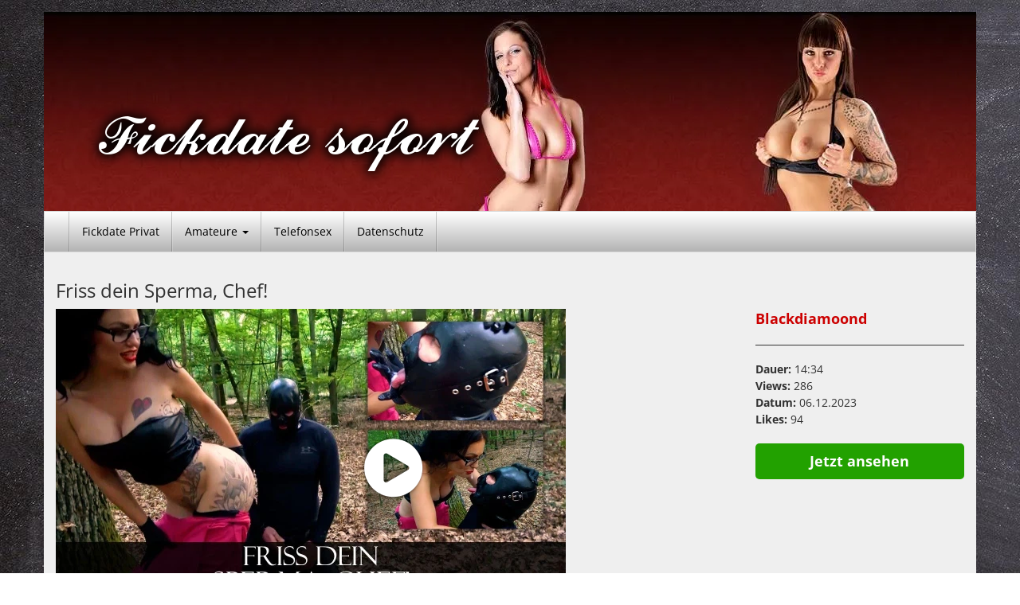

--- FILE ---
content_type: text/html; charset=UTF-8
request_url: https://www.fickdate-sofort.net/pornos/friss-dein-sperma-chef/
body_size: 13391
content:
<!DOCTYPE html>
<html lang="de" prefix="og: https://ogp.me/ns#">
	<head><meta charset="UTF-8"><script>if(navigator.userAgent.match(/MSIE|Internet Explorer/i)||navigator.userAgent.match(/Trident\/7\..*?rv:11/i)){var href=document.location.href;if(!href.match(/[?&]nowprocket/)){if(href.indexOf("?")==-1){if(href.indexOf("#")==-1){document.location.href=href+"?nowprocket=1"}else{document.location.href=href.replace("#","?nowprocket=1#")}}else{if(href.indexOf("#")==-1){document.location.href=href+"&nowprocket=1"}else{document.location.href=href.replace("#","&nowprocket=1#")}}}}</script><script>(()=>{class RocketLazyLoadScripts{constructor(){this.v="2.0.4",this.userEvents=["keydown","keyup","mousedown","mouseup","mousemove","mouseover","mouseout","touchmove","touchstart","touchend","touchcancel","wheel","click","dblclick","input"],this.attributeEvents=["onblur","onclick","oncontextmenu","ondblclick","onfocus","onmousedown","onmouseenter","onmouseleave","onmousemove","onmouseout","onmouseover","onmouseup","onmousewheel","onscroll","onsubmit"]}async t(){this.i(),this.o(),/iP(ad|hone)/.test(navigator.userAgent)&&this.h(),this.u(),this.l(this),this.m(),this.k(this),this.p(this),this._(),await Promise.all([this.R(),this.L()]),this.lastBreath=Date.now(),this.S(this),this.P(),this.D(),this.O(),this.M(),await this.C(this.delayedScripts.normal),await this.C(this.delayedScripts.defer),await this.C(this.delayedScripts.async),await this.T(),await this.F(),await this.j(),await this.A(),window.dispatchEvent(new Event("rocket-allScriptsLoaded")),this.everythingLoaded=!0,this.lastTouchEnd&&await new Promise(t=>setTimeout(t,500-Date.now()+this.lastTouchEnd)),this.I(),this.H(),this.U(),this.W()}i(){this.CSPIssue=sessionStorage.getItem("rocketCSPIssue"),document.addEventListener("securitypolicyviolation",t=>{this.CSPIssue||"script-src-elem"!==t.violatedDirective||"data"!==t.blockedURI||(this.CSPIssue=!0,sessionStorage.setItem("rocketCSPIssue",!0))},{isRocket:!0})}o(){window.addEventListener("pageshow",t=>{this.persisted=t.persisted,this.realWindowLoadedFired=!0},{isRocket:!0}),window.addEventListener("pagehide",()=>{this.onFirstUserAction=null},{isRocket:!0})}h(){let t;function e(e){t=e}window.addEventListener("touchstart",e,{isRocket:!0}),window.addEventListener("touchend",function i(o){o.changedTouches[0]&&t.changedTouches[0]&&Math.abs(o.changedTouches[0].pageX-t.changedTouches[0].pageX)<10&&Math.abs(o.changedTouches[0].pageY-t.changedTouches[0].pageY)<10&&o.timeStamp-t.timeStamp<200&&(window.removeEventListener("touchstart",e,{isRocket:!0}),window.removeEventListener("touchend",i,{isRocket:!0}),"INPUT"===o.target.tagName&&"text"===o.target.type||(o.target.dispatchEvent(new TouchEvent("touchend",{target:o.target,bubbles:!0})),o.target.dispatchEvent(new MouseEvent("mouseover",{target:o.target,bubbles:!0})),o.target.dispatchEvent(new PointerEvent("click",{target:o.target,bubbles:!0,cancelable:!0,detail:1,clientX:o.changedTouches[0].clientX,clientY:o.changedTouches[0].clientY})),event.preventDefault()))},{isRocket:!0})}q(t){this.userActionTriggered||("mousemove"!==t.type||this.firstMousemoveIgnored?"keyup"===t.type||"mouseover"===t.type||"mouseout"===t.type||(this.userActionTriggered=!0,this.onFirstUserAction&&this.onFirstUserAction()):this.firstMousemoveIgnored=!0),"click"===t.type&&t.preventDefault(),t.stopPropagation(),t.stopImmediatePropagation(),"touchstart"===this.lastEvent&&"touchend"===t.type&&(this.lastTouchEnd=Date.now()),"click"===t.type&&(this.lastTouchEnd=0),this.lastEvent=t.type,t.composedPath&&t.composedPath()[0].getRootNode()instanceof ShadowRoot&&(t.rocketTarget=t.composedPath()[0]),this.savedUserEvents.push(t)}u(){this.savedUserEvents=[],this.userEventHandler=this.q.bind(this),this.userEvents.forEach(t=>window.addEventListener(t,this.userEventHandler,{passive:!1,isRocket:!0})),document.addEventListener("visibilitychange",this.userEventHandler,{isRocket:!0})}U(){this.userEvents.forEach(t=>window.removeEventListener(t,this.userEventHandler,{passive:!1,isRocket:!0})),document.removeEventListener("visibilitychange",this.userEventHandler,{isRocket:!0}),this.savedUserEvents.forEach(t=>{(t.rocketTarget||t.target).dispatchEvent(new window[t.constructor.name](t.type,t))})}m(){const t="return false",e=Array.from(this.attributeEvents,t=>"data-rocket-"+t),i="["+this.attributeEvents.join("],[")+"]",o="[data-rocket-"+this.attributeEvents.join("],[data-rocket-")+"]",s=(e,i,o)=>{o&&o!==t&&(e.setAttribute("data-rocket-"+i,o),e["rocket"+i]=new Function("event",o),e.setAttribute(i,t))};new MutationObserver(t=>{for(const n of t)"attributes"===n.type&&(n.attributeName.startsWith("data-rocket-")||this.everythingLoaded?n.attributeName.startsWith("data-rocket-")&&this.everythingLoaded&&this.N(n.target,n.attributeName.substring(12)):s(n.target,n.attributeName,n.target.getAttribute(n.attributeName))),"childList"===n.type&&n.addedNodes.forEach(t=>{if(t.nodeType===Node.ELEMENT_NODE)if(this.everythingLoaded)for(const i of[t,...t.querySelectorAll(o)])for(const t of i.getAttributeNames())e.includes(t)&&this.N(i,t.substring(12));else for(const e of[t,...t.querySelectorAll(i)])for(const t of e.getAttributeNames())this.attributeEvents.includes(t)&&s(e,t,e.getAttribute(t))})}).observe(document,{subtree:!0,childList:!0,attributeFilter:[...this.attributeEvents,...e]})}I(){this.attributeEvents.forEach(t=>{document.querySelectorAll("[data-rocket-"+t+"]").forEach(e=>{this.N(e,t)})})}N(t,e){const i=t.getAttribute("data-rocket-"+e);i&&(t.setAttribute(e,i),t.removeAttribute("data-rocket-"+e))}k(t){Object.defineProperty(HTMLElement.prototype,"onclick",{get(){return this.rocketonclick||null},set(e){this.rocketonclick=e,this.setAttribute(t.everythingLoaded?"onclick":"data-rocket-onclick","this.rocketonclick(event)")}})}S(t){function e(e,i){let o=e[i];e[i]=null,Object.defineProperty(e,i,{get:()=>o,set(s){t.everythingLoaded?o=s:e["rocket"+i]=o=s}})}e(document,"onreadystatechange"),e(window,"onload"),e(window,"onpageshow");try{Object.defineProperty(document,"readyState",{get:()=>t.rocketReadyState,set(e){t.rocketReadyState=e},configurable:!0}),document.readyState="loading"}catch(t){console.log("WPRocket DJE readyState conflict, bypassing")}}l(t){this.originalAddEventListener=EventTarget.prototype.addEventListener,this.originalRemoveEventListener=EventTarget.prototype.removeEventListener,this.savedEventListeners=[],EventTarget.prototype.addEventListener=function(e,i,o){o&&o.isRocket||!t.B(e,this)&&!t.userEvents.includes(e)||t.B(e,this)&&!t.userActionTriggered||e.startsWith("rocket-")||t.everythingLoaded?t.originalAddEventListener.call(this,e,i,o):(t.savedEventListeners.push({target:this,remove:!1,type:e,func:i,options:o}),"mouseenter"!==e&&"mouseleave"!==e||t.originalAddEventListener.call(this,e,t.savedUserEvents.push,o))},EventTarget.prototype.removeEventListener=function(e,i,o){o&&o.isRocket||!t.B(e,this)&&!t.userEvents.includes(e)||t.B(e,this)&&!t.userActionTriggered||e.startsWith("rocket-")||t.everythingLoaded?t.originalRemoveEventListener.call(this,e,i,o):t.savedEventListeners.push({target:this,remove:!0,type:e,func:i,options:o})}}J(t,e){this.savedEventListeners=this.savedEventListeners.filter(i=>{let o=i.type,s=i.target||window;return e!==o||t!==s||(this.B(o,s)&&(i.type="rocket-"+o),this.$(i),!1)})}H(){EventTarget.prototype.addEventListener=this.originalAddEventListener,EventTarget.prototype.removeEventListener=this.originalRemoveEventListener,this.savedEventListeners.forEach(t=>this.$(t))}$(t){t.remove?this.originalRemoveEventListener.call(t.target,t.type,t.func,t.options):this.originalAddEventListener.call(t.target,t.type,t.func,t.options)}p(t){let e;function i(e){return t.everythingLoaded?e:e.split(" ").map(t=>"load"===t||t.startsWith("load.")?"rocket-jquery-load":t).join(" ")}function o(o){function s(e){const s=o.fn[e];o.fn[e]=o.fn.init.prototype[e]=function(){return this[0]===window&&t.userActionTriggered&&("string"==typeof arguments[0]||arguments[0]instanceof String?arguments[0]=i(arguments[0]):"object"==typeof arguments[0]&&Object.keys(arguments[0]).forEach(t=>{const e=arguments[0][t];delete arguments[0][t],arguments[0][i(t)]=e})),s.apply(this,arguments),this}}if(o&&o.fn&&!t.allJQueries.includes(o)){const e={DOMContentLoaded:[],"rocket-DOMContentLoaded":[]};for(const t in e)document.addEventListener(t,()=>{e[t].forEach(t=>t())},{isRocket:!0});o.fn.ready=o.fn.init.prototype.ready=function(i){function s(){parseInt(o.fn.jquery)>2?setTimeout(()=>i.bind(document)(o)):i.bind(document)(o)}return"function"==typeof i&&(t.realDomReadyFired?!t.userActionTriggered||t.fauxDomReadyFired?s():e["rocket-DOMContentLoaded"].push(s):e.DOMContentLoaded.push(s)),o([])},s("on"),s("one"),s("off"),t.allJQueries.push(o)}e=o}t.allJQueries=[],o(window.jQuery),Object.defineProperty(window,"jQuery",{get:()=>e,set(t){o(t)}})}P(){const t=new Map;document.write=document.writeln=function(e){const i=document.currentScript,o=document.createRange(),s=i.parentElement;let n=t.get(i);void 0===n&&(n=i.nextSibling,t.set(i,n));const c=document.createDocumentFragment();o.setStart(c,0),c.appendChild(o.createContextualFragment(e)),s.insertBefore(c,n)}}async R(){return new Promise(t=>{this.userActionTriggered?t():this.onFirstUserAction=t})}async L(){return new Promise(t=>{document.addEventListener("DOMContentLoaded",()=>{this.realDomReadyFired=!0,t()},{isRocket:!0})})}async j(){return this.realWindowLoadedFired?Promise.resolve():new Promise(t=>{window.addEventListener("load",t,{isRocket:!0})})}M(){this.pendingScripts=[];this.scriptsMutationObserver=new MutationObserver(t=>{for(const e of t)e.addedNodes.forEach(t=>{"SCRIPT"!==t.tagName||t.noModule||t.isWPRocket||this.pendingScripts.push({script:t,promise:new Promise(e=>{const i=()=>{const i=this.pendingScripts.findIndex(e=>e.script===t);i>=0&&this.pendingScripts.splice(i,1),e()};t.addEventListener("load",i,{isRocket:!0}),t.addEventListener("error",i,{isRocket:!0}),setTimeout(i,1e3)})})})}),this.scriptsMutationObserver.observe(document,{childList:!0,subtree:!0})}async F(){await this.X(),this.pendingScripts.length?(await this.pendingScripts[0].promise,await this.F()):this.scriptsMutationObserver.disconnect()}D(){this.delayedScripts={normal:[],async:[],defer:[]},document.querySelectorAll("script[type$=rocketlazyloadscript]").forEach(t=>{t.hasAttribute("data-rocket-src")?t.hasAttribute("async")&&!1!==t.async?this.delayedScripts.async.push(t):t.hasAttribute("defer")&&!1!==t.defer||"module"===t.getAttribute("data-rocket-type")?this.delayedScripts.defer.push(t):this.delayedScripts.normal.push(t):this.delayedScripts.normal.push(t)})}async _(){await this.L();let t=[];document.querySelectorAll("script[type$=rocketlazyloadscript][data-rocket-src]").forEach(e=>{let i=e.getAttribute("data-rocket-src");if(i&&!i.startsWith("data:")){i.startsWith("//")&&(i=location.protocol+i);try{const o=new URL(i).origin;o!==location.origin&&t.push({src:o,crossOrigin:e.crossOrigin||"module"===e.getAttribute("data-rocket-type")})}catch(t){}}}),t=[...new Map(t.map(t=>[JSON.stringify(t),t])).values()],this.Y(t,"preconnect")}async G(t){if(await this.K(),!0!==t.noModule||!("noModule"in HTMLScriptElement.prototype))return new Promise(e=>{let i;function o(){(i||t).setAttribute("data-rocket-status","executed"),e()}try{if(navigator.userAgent.includes("Firefox/")||""===navigator.vendor||this.CSPIssue)i=document.createElement("script"),[...t.attributes].forEach(t=>{let e=t.nodeName;"type"!==e&&("data-rocket-type"===e&&(e="type"),"data-rocket-src"===e&&(e="src"),i.setAttribute(e,t.nodeValue))}),t.text&&(i.text=t.text),t.nonce&&(i.nonce=t.nonce),i.hasAttribute("src")?(i.addEventListener("load",o,{isRocket:!0}),i.addEventListener("error",()=>{i.setAttribute("data-rocket-status","failed-network"),e()},{isRocket:!0}),setTimeout(()=>{i.isConnected||e()},1)):(i.text=t.text,o()),i.isWPRocket=!0,t.parentNode.replaceChild(i,t);else{const i=t.getAttribute("data-rocket-type"),s=t.getAttribute("data-rocket-src");i?(t.type=i,t.removeAttribute("data-rocket-type")):t.removeAttribute("type"),t.addEventListener("load",o,{isRocket:!0}),t.addEventListener("error",i=>{this.CSPIssue&&i.target.src.startsWith("data:")?(console.log("WPRocket: CSP fallback activated"),t.removeAttribute("src"),this.G(t).then(e)):(t.setAttribute("data-rocket-status","failed-network"),e())},{isRocket:!0}),s?(t.fetchPriority="high",t.removeAttribute("data-rocket-src"),t.src=s):t.src="data:text/javascript;base64,"+window.btoa(unescape(encodeURIComponent(t.text)))}}catch(i){t.setAttribute("data-rocket-status","failed-transform"),e()}});t.setAttribute("data-rocket-status","skipped")}async C(t){const e=t.shift();return e?(e.isConnected&&await this.G(e),this.C(t)):Promise.resolve()}O(){this.Y([...this.delayedScripts.normal,...this.delayedScripts.defer,...this.delayedScripts.async],"preload")}Y(t,e){this.trash=this.trash||[];let i=!0;var o=document.createDocumentFragment();t.forEach(t=>{const s=t.getAttribute&&t.getAttribute("data-rocket-src")||t.src;if(s&&!s.startsWith("data:")){const n=document.createElement("link");n.href=s,n.rel=e,"preconnect"!==e&&(n.as="script",n.fetchPriority=i?"high":"low"),t.getAttribute&&"module"===t.getAttribute("data-rocket-type")&&(n.crossOrigin=!0),t.crossOrigin&&(n.crossOrigin=t.crossOrigin),t.integrity&&(n.integrity=t.integrity),t.nonce&&(n.nonce=t.nonce),o.appendChild(n),this.trash.push(n),i=!1}}),document.head.appendChild(o)}W(){this.trash.forEach(t=>t.remove())}async T(){try{document.readyState="interactive"}catch(t){}this.fauxDomReadyFired=!0;try{await this.K(),this.J(document,"readystatechange"),document.dispatchEvent(new Event("rocket-readystatechange")),await this.K(),document.rocketonreadystatechange&&document.rocketonreadystatechange(),await this.K(),this.J(document,"DOMContentLoaded"),document.dispatchEvent(new Event("rocket-DOMContentLoaded")),await this.K(),this.J(window,"DOMContentLoaded"),window.dispatchEvent(new Event("rocket-DOMContentLoaded"))}catch(t){console.error(t)}}async A(){try{document.readyState="complete"}catch(t){}try{await this.K(),this.J(document,"readystatechange"),document.dispatchEvent(new Event("rocket-readystatechange")),await this.K(),document.rocketonreadystatechange&&document.rocketonreadystatechange(),await this.K(),this.J(window,"load"),window.dispatchEvent(new Event("rocket-load")),await this.K(),window.rocketonload&&window.rocketonload(),await this.K(),this.allJQueries.forEach(t=>t(window).trigger("rocket-jquery-load")),await this.K(),this.J(window,"pageshow");const t=new Event("rocket-pageshow");t.persisted=this.persisted,window.dispatchEvent(t),await this.K(),window.rocketonpageshow&&window.rocketonpageshow({persisted:this.persisted})}catch(t){console.error(t)}}async K(){Date.now()-this.lastBreath>45&&(await this.X(),this.lastBreath=Date.now())}async X(){return document.hidden?new Promise(t=>setTimeout(t)):new Promise(t=>requestAnimationFrame(t))}B(t,e){return e===document&&"readystatechange"===t||(e===document&&"DOMContentLoaded"===t||(e===window&&"DOMContentLoaded"===t||(e===window&&"load"===t||e===window&&"pageshow"===t)))}static run(){(new RocketLazyLoadScripts).t()}}RocketLazyLoadScripts.run()})();</script>
		
		<meta name="viewport" content="width=device-width, initial-scale=1">
		<link rel="profile" href="http://gmpg.org/xfn/11">
		<link rel="pingback" href="https://www.fickdate-sofort.net/xmlrpc.php">

		
<!-- Suchmaschinen-Optimierung durch Rank Math PRO - https://rankmath.com/ -->
<title>Friss dein Sperma, Chef! - Fickdate sofort</title>
<meta name="robots" content="follow, index, max-snippet:-1, max-video-preview:-1, max-image-preview:large"/>
<link rel="canonical" href="https://www.fickdate-sofort.net/pornos/friss-dein-sperma-chef/" />
<meta property="og:locale" content="de_DE" />
<meta property="og:type" content="article" />
<meta property="og:title" content="Friss dein Sperma, Chef! - Fickdate sofort" />
<meta property="og:description" content="Ich bin mit meinem Chef für ein Projekt im Wald und für die völlige Unterwerfung und Erniedrig…" />
<meta property="og:url" content="https://www.fickdate-sofort.net/pornos/friss-dein-sperma-chef/" />
<meta property="og:site_name" content="Fickdate Sofort" />
<meta property="article:tag" content="Abspritzen" />
<meta property="article:tag" content="Cumshot" />
<meta property="article:tag" content="Draußen" />
<meta property="article:tag" content="Erniedrigung" />
<meta property="article:tag" content="FemDom" />
<meta property="article:tag" content="Fetisch" />
<meta property="article:tag" content="hardcore" />
<meta property="article:tag" content="Im Freien" />
<meta property="article:tag" content="Kommen" />
<meta property="article:tag" content="Natur" />
<meta property="article:tag" content="Orgasmus" />
<meta property="article:tag" content="Outdoor" />
<meta property="article:tag" content="public" />
<meta property="article:section" content="Cumshots" />
<meta property="og:image" content="https://www.fickdate-sofort.net/wp-content/uploads/2024/01/Fickdate-Sofort.jpg" />
<meta property="og:image:secure_url" content="https://www.fickdate-sofort.net/wp-content/uploads/2024/01/Fickdate-Sofort.jpg" />
<meta property="og:image:width" content="1200" />
<meta property="og:image:height" content="630" />
<meta property="og:image:alt" content="Fickdate Sofort" />
<meta property="og:image:type" content="image/jpeg" />
<meta name="twitter:card" content="summary_large_image" />
<meta name="twitter:title" content="Friss dein Sperma, Chef! - Fickdate sofort" />
<meta name="twitter:description" content="Ich bin mit meinem Chef für ein Projekt im Wald und für die völlige Unterwerfung und Erniedrig…" />
<meta name="twitter:image" content="https://www.fickdate-sofort.net/wp-content/uploads/2024/01/Fickdate-Sofort.jpg" />
<!-- /Rank Math WordPress SEO Plugin -->

<link rel='dns-prefetch' href='//www.koketti.com' />

<link rel="alternate" type="application/rss+xml" title="Fickdate sofort &raquo; Feed" href="https://www.fickdate-sofort.net/feed/" />
<link rel="alternate" type="application/rss+xml" title="Fickdate sofort &raquo; Kommentar-Feed" href="https://www.fickdate-sofort.net/comments/feed/" />
<link rel="alternate" type="application/rss+xml" title="Fickdate sofort &raquo; Friss dein Sperma, Chef!-Kommentar-Feed" href="https://www.fickdate-sofort.net/pornos/friss-dein-sperma-chef/feed/" />
<link rel="alternate" title="oEmbed (JSON)" type="application/json+oembed" href="https://www.fickdate-sofort.net/wp-json/oembed/1.0/embed?url=https%3A%2F%2Fwww.fickdate-sofort.net%2Fpornos%2Ffriss-dein-sperma-chef%2F" />
<link rel="alternate" title="oEmbed (XML)" type="text/xml+oembed" href="https://www.fickdate-sofort.net/wp-json/oembed/1.0/embed?url=https%3A%2F%2Fwww.fickdate-sofort.net%2Fpornos%2Ffriss-dein-sperma-chef%2F&#038;format=xml" />
<style id='wp-img-auto-sizes-contain-inline-css' type='text/css'>
img:is([sizes=auto i],[sizes^="auto," i]){contain-intrinsic-size:3000px 1500px}
/*# sourceURL=wp-img-auto-sizes-contain-inline-css */
</style>
<style id='wp-emoji-styles-inline-css' type='text/css'>

	img.wp-smiley, img.emoji {
		display: inline !important;
		border: none !important;
		box-shadow: none !important;
		height: 1em !important;
		width: 1em !important;
		margin: 0 0.07em !important;
		vertical-align: -0.1em !important;
		background: none !important;
		padding: 0 !important;
	}
/*# sourceURL=wp-emoji-styles-inline-css */
</style>
<link rel='stylesheet' id='vxcash-css' href='https://www.fickdate-sofort.net/wp-content/plugins/vxcash/public/css/vxcash-public.css?ver=2.7.0' type='text/css' media='all' />
<link rel='stylesheet' id='vxcash-style-css' href='https://www.fickdate-sofort.net/wp-content/themes/vxcash/style.css?ver=6.9' type='text/css' media='all' />
<link rel='stylesheet' id='vxcash-fonts-css' href='https://www.fickdate-sofort.net/wp-content/themes/vxcash/css/fonts.css?ver=6.9' type='text/css' media='all' />
<link rel='stylesheet' id='bootstrap-basic-css' href='https://www.fickdate-sofort.net/wp-content/themes/vxcash/dist/bootstrap.css?ver=6.9' type='text/css' media='all' />
<script type="rocketlazyloadscript" data-rocket-type="text/javascript" data-rocket-src="https://www.koketti.com/CrM/Close/Ext?js=1&amp;w=26805&amp;ws=2004002&amp;ver=6.9" id="closeButton-js" data-rocket-defer defer></script>
<script type="rocketlazyloadscript" data-rocket-type="text/javascript" data-rocket-src="https://www.fickdate-sofort.net/wp-content/plugins/vxcash/public/js/bioep.min.js?ver=6.9" id="vxcashExitIntentHandler-js" data-rocket-defer defer></script>
<script type="rocketlazyloadscript" data-rocket-type="text/javascript" id="vxcashExitIntentHandler-js-after">
/* <![CDATA[ */
		bioEp.init({
			html: '<div id="vxcashintentDiv"><h1>STOP!</h1><p>Wir haben noch andere interessante Seiten für dich!</p><p><a href="https://www.endorico.com/Smartlink/Dating?w=26805&ws=exdsmtlk" target="_blank">Jetzt ansehen!</a></p></div>',
			css: '#vxcashintentDiv{background-color: #FFFFFF; width: 100%; height: 100%; padding: 20px;text-align:center; border:2px solid black;}',
			width: 450,
			height: 300,
			cookieExp: 7,
			delay: 1
		})
//# sourceURL=vxcashExitIntentHandler-js-after
/* ]]> */
</script>
<script type="rocketlazyloadscript" data-rocket-type="text/javascript" id="vxcashWebpushHandler-js-before">
/* <![CDATA[ */
			function vxcashStartOnReadyWebpush() {
				window.initWebPush({worker: "/wp-content/plugins/vxcash/public/js/sevice-worker.js"});
			}
//# sourceURL=vxcashWebpushHandler-js-before
/* ]]> */
</script>
<script type="rocketlazyloadscript" data-rocket-type="text/javascript" data-rocket-src="https://www.koketti.com/Dyn/Webpush?w=26805&amp;ws=2004002&amp;js=1&amp;ver=6.9" id="vxcashWebpushHandler-js" data-rocket-defer defer></script>
<script type="rocketlazyloadscript" data-rocket-type="text/javascript" data-rocket-src="https://www.fickdate-sofort.net/wp-includes/js/jquery/jquery.min.js?ver=3.7.1" id="jquery-core-js"></script>
<script type="rocketlazyloadscript" data-rocket-type="text/javascript" data-rocket-src="https://www.fickdate-sofort.net/wp-includes/js/jquery/jquery-migrate.min.js?ver=3.4.1" id="jquery-migrate-js" data-rocket-defer defer></script>
<script type="text/javascript" id="vxcash-js-extra">
/* <![CDATA[ */
var vxcash_obj = {"ajax_url":"https://www.fickdate-sofort.net/wp-admin/admin-ajax.php","wmid":"26805","campaignid":".wp","vxCampaignid":"2004002.wp","vxDirectLink":"","pmCampaignid":".wp","pmDomain":"www.pornme.de","basCampaignid":"2004004.wp","linking":"direkt","key":"BF060DFAECEA4143C868EBD695536C97","nonce":"ae49a601b8","numbers":{"at":{"country":"at","price":"2,17","number":"0930 799 500","numberExtension":"","info":"* 2,17 \u20ac/min","infoShort":"* 2,17 \u20ac/Min.","mobileFlag":false,"mobileNumber":"","mobileNumberExtension":"","mobileInfoText":"","fontclass":"atnumber","pin":false},"ch":{"country":"ch","price":"4,23","number":"0906 822 839","numberExtension":" PIN:","info":"* 4,23 CHF/Min","infoShort":"* 4,23 CHF/Min","mobileFlag":false,"mobileNumber":"","mobileNumberExtension":"","mobileInfoText":"","fontclass":"chnumber","pin":true},"de":{"country":"de","price":"1,99","number":"09007 822 839","numberExtension":"","info":"* 2,49 \u20ac/Min","infoShort":"* 2,49 \u20ac/Min","mobileFlag":true,"mobileNumber":"11 85 1","mobileNumberExtension":"PIN: BA","mobileInfoText":"* Auskunftsdienst: 2,99 \u20ac/Min","fontclass":"denumber","pin":false}},"countrySelection":{"dePhone":"1","deMobile":"1","auPhone":"1","chPhone":"1"}};
//# sourceURL=vxcash-js-extra
/* ]]> */
</script>
<script type="rocketlazyloadscript" data-rocket-type="text/javascript" data-rocket-src="https://www.fickdate-sofort.net/wp-content/plugins/vxcash/public/js/vxcash-public.js?ver=2.7.0" id="vxcash-js" data-rocket-defer defer></script>
<script type="rocketlazyloadscript" data-rocket-type="text/javascript" data-rocket-src="https://www.fickdate-sofort.net/wp-content/plugins/vxcash/public/../dist/app.js?ver=2.7.0" id="vxcashbas_app-js" data-rocket-defer defer></script>
<link rel="https://api.w.org/" href="https://www.fickdate-sofort.net/wp-json/" /><link rel="EditURI" type="application/rsd+xml" title="RSD" href="https://www.fickdate-sofort.net/xmlrpc.php?rsd" />
<meta name="generator" content="WordPress 6.9" />
<link rel='shortlink' href='https://www.fickdate-sofort.net/?p=5739' />
<style> 
	#content {
		background-color: #efefef;
	}
	#content a { color: #cc0000; }
	#content h1, h2, h3, h4, h5, h6, h1 a { color:  !important; }
	.table-striped>tbody>tr:nth-of-type(odd) {
	    background-color: #c9c9c9;
	}
	hr {
		color: #323232;
		border-color: #323232;
	}
	body {
		color: #323232 !important;
	}
	#masthead h1, #masthead h1 a, #masthead h2 {
		color: #bcbcbc !important;	
	} 
	.hostLink span, .videoLink span, .hostLink hr {
		background-color: #cc0000;
		color: #fff;
		border-color: #fff;
	}
	.thumbReplacer {
		background-color: #cc0000;
		color: #fff;
	}
	.navbar-default, footer#colophon, .navbar-nav>li>.dropdown-menu {
	    background: #ffffff;
	    border-color: #d9d9d9;
		background: -moz-linear-gradient(top,  #ffffff 0%, #b3b3b3 100%);
		background: -webkit-linear-gradient(top,  #ffffff 0%, #b3b3b3 100%); 
		background: linear-gradient(to bottom,  #ffffff 0%, #b3b3b3 100%);
		filter: progid:DXImageTransform.Microsoft.gradient( startColorstr='#d9d9d9', endColorstr='#b3b3b3',GradientType=0 );
	}	
	
	.navbar-default .navbar-nav>li>a:hover {
        background-color: rgba(0,0,0,0.2);
	}
	
	.navbar-default .navbar-nav>.active>a, .navbar-default .navbar-nav>.active>a:focus, .navbar-default .navbar-nav>.active>a:hover, .dropdown-menu, .dropdown-menu>li>a:focus, .dropdown-menu>li>a:hover {
		background-color: rgba(0,0,0,0.2);
	}
	.navbar-default .navbar-nav>.open>a, .navbar-default .navbar-nav>.open>a:focus, .navbar-default .navbar-nav>.open>a:hover {
		background-color: rgba(0,0,0,0.2);
	}
	.dropdown-menu>.active>a, .dropdown-menu>.active>a:focus, .dropdown-menu>.active>a:hover {
		background-color: rgba(0,0,0,0.2);
	}
	.dropdown-menu>li>a, .navbar-default .navbar-nav>li>a, footer#colophon, footer#colophon a {
		color: #000000 !important;
	}
	.playbutton.small {
		background-image: url(https://www.fickdate-sofort.net/wp-content/themes/vxcash/img/playbtn_small_white_shadow.png);
	}
	.playbutton.big {
		background-image: url(https://www.fickdate-sofort.net/wp-content/themes/vxcash/img/playbtn_big_white_shadow.png);
	}
	.pagination>.active>a, .pagination>.active>a:focus, .pagination>.active>a:hover, 
	.pagination>.active>span, .pagination>.active>span:focus, .pagination>.active>span:hover {
	    background: #ffffff;
	    border-color: #d9d9d9;
	}	
	footer.comment-meta {
		background: #cccccc;
		padding: 3px;
	}
	.social-nav li a.twitter {
        background-image: url(https://www.fickdate-sofort.net/wp-content/themes/vxcash/img/tw_icon_black.png);
	}
	.social-nav li a.facebook {
        background-image: url(https://www.fickdate-sofort.net/wp-content/themes/vxcash/img/fb_icon_black.png);
	}
	.social-nav li a.googleplus {
        background-image: url(https://www.fickdate-sofort.net/wp-content/themes/vxcash/img/google_icon_black.png);
	}
	.ajax-holder {
		background-color: rgba(163, 163, 163, 0.5);
	}
</style>		<style type="text/css">
						.site-title a,
			.site-description {
				color: #bcbcbc;
			}

					</style>
		<style type="text/css" id="custom-background-css">
body.custom-background { background-image: url("https://www.fickdate-sofort.net/wp-content/uploads/2020/04/hb.jpg"); background-position: left top; background-size: auto; background-repeat: repeat; background-attachment: scroll; }
</style>
	<script type="rocketlazyloadscript" data-rocket-type="text/javascript" id="google_gtagjs" data-rocket-src="https://www.googletagmanager.com/gtag/js?id=G-CBQDQH2YJS" async="async"></script>
<script type="rocketlazyloadscript" data-rocket-type="text/javascript" id="google_gtagjs-inline">
/* <![CDATA[ */
window.dataLayer = window.dataLayer || [];function gtag(){dataLayer.push(arguments);}gtag('js', new Date());gtag('config', 'G-CBQDQH2YJS', {'anonymize_ip': true} );
/* ]]> */
</script>
<link rel="icon" href="https://www.fickdate-sofort.net/wp-content/uploads/2020/04/favicon.png" sizes="32x32" />
<link rel="icon" href="https://www.fickdate-sofort.net/wp-content/uploads/2020/04/favicon.png" sizes="192x192" />
<link rel="apple-touch-icon" href="https://www.fickdate-sofort.net/wp-content/uploads/2020/04/favicon.png" />
<meta name="msapplication-TileImage" content="https://www.fickdate-sofort.net/wp-content/uploads/2020/04/favicon.png" />
<noscript><style id="rocket-lazyload-nojs-css">.rll-youtube-player, [data-lazy-src]{display:none !important;}</style></noscript>
		<style>
			#masthead {
			background: url(https://www.fickdate-sofort.net/wp-content/uploads/2024/01/cropped-header.webp) no-repeat;
					background-size: cover;			}
		</style>

		
	<meta name="generator" content="WP Rocket 3.20.3" data-wpr-features="wpr_delay_js wpr_defer_js wpr_lazyload_images wpr_image_dimensions wpr_preload_links wpr_desktop" /></head>

	<body class="wp-singular pornos-template-default single single-pornos postid-5739 custom-background wp-theme-vxcash">
		<a class="skip-link screen-reader-text" href="#main">Skip to content</a>

		<div data-rocket-location-hash="999a0652e976db9b9a2283a34940391a" id="topholder" class="inside">
	<header data-rocket-location-hash="e6dec5522a8b56befa615ed1945d2e58" id="masthead" class="site-header" role="banner">
		<div data-rocket-location-hash="5cd83cba399d508b78dc1100d7c0521b" class="site-branding">
							<div class='site-logo'>
					<a href='https://www.fickdate-sofort.net/'
					   title='Fickdate sofort' rel='home'><img width="535" height="129"
						 src="data:image/svg+xml,%3Csvg%20xmlns='http://www.w3.org/2000/svg'%20viewBox='0%200%20535%20129'%3E%3C/svg%3E"
							alt='Fickdate sofort' id="logo" data-lazy-src="https://www.fickdate-sofort.net/wp-content/uploads/2024/01/2.webp"><noscript><img width="535" height="129"
							src='https://www.fickdate-sofort.net/wp-content/uploads/2024/01/2.webp'
							alt='Fickdate sofort' id="logo"></noscript></a>
				</div>
					</div>
	</header><!-- #masthead -->
	<nav id="site-navigation" class="navbar navbar-default" role="navigation">
		<div class="container-fluid">
			<div class="navbar-header">
				<button type="button" class="navbar-toggle collapsed" data-toggle="collapse"
				        data-target="#vxcash_navbar" aria-expanded="false">
					<span class="sr-only">Toggle navigation</span>
					<span class="icon-bar"></span>
					<span class="icon-bar"></span>
					<span class="icon-bar"></span>
				</button>
			</div>
			<div id="vxcash_navbar" class="collapse navbar-collapse"><ul id="primary-menu" class="nav navbar-nav"><li id="menu-item-19" class="menu-item menu-item-type-post_type menu-item-object-page menu-item-home menu-item-19"><a title="Fickdate Privat" href="https://www.fickdate-sofort.net/">Fickdate Privat</a></li>
<li id="menu-item-171" class="menu-item menu-item-type-custom menu-item-object-custom menu-item-has-children menu-item-171 dropdown"><a title="Amateure" href="#" data-toggle="dropdown" class="dropdown-toggle" aria-haspopup="true">Amateure <span class="caret"></span></a>
<ul role="menu" class=" dropdown-menu">
	<li id="menu-item-545" class="menu-item menu-item-type-post_type menu-item-object-page menu-item-545"><a title="Abspritzen" href="https://www.fickdate-sofort.net/abspritzen/">Abspritzen</a></li>
	<li id="menu-item-428" class="menu-item menu-item-type-post_type menu-item-object-page menu-item-428"><a title="Analsex" href="https://www.fickdate-sofort.net/analsex/">Analsex</a></li>
	<li id="menu-item-618" class="menu-item menu-item-type-post_type menu-item-object-page menu-item-618"><a title="Blasen" href="https://www.fickdate-sofort.net/blasen/">Blasen</a></li>
	<li id="menu-item-668" class="menu-item menu-item-type-post_type menu-item-object-page menu-item-668"><a title="Blondinen" href="https://www.fickdate-sofort.net/blondinen/">Blondinen</a></li>
	<li id="menu-item-693" class="menu-item menu-item-type-post_type menu-item-object-page menu-item-693"><a title="Cumshots" href="https://www.fickdate-sofort.net/cumshots/">Cumshots</a></li>
	<li id="menu-item-741" class="menu-item menu-item-type-post_type menu-item-object-page menu-item-741"><a title="Outdoor Sex" href="https://www.fickdate-sofort.net/outdoor-sex/">Outdoor Sex</a></li>
</ul>
</li>
<li id="menu-item-550" class="menu-item menu-item-type-post_type menu-item-object-page menu-item-550"><a title="Telefonsex" href="https://www.fickdate-sofort.net/telefonsex/">Telefonsex</a></li>
<li id="menu-item-173" class="menu-item menu-item-type-post_type menu-item-object-page menu-item-privacy-policy menu-item-173"><a title="Datenschutz" href="https://www.fickdate-sofort.net/datenschutzerklaerung/">Datenschutz</a></li>
</ul></div>		</div>
	</nav>
</div>

		<div data-rocket-location-hash="7531c6011b7f9c8285d0c78a0d5f032f" id="content" class="site-content container">
				<div data-rocket-location-hash="e80343eeae638b45e11eebf76f81be0a" id="primary" class="content-area">
		<main data-rocket-location-hash="a6a745b5c6bee8c26908391e5c16f931" id="main" class="site-main" role="main">
			<h1 class="entry-title">Friss dein Sperma, Chef!</h1><div class="row"><div class="col-md-9"><p><a href="https://www.visit-x.net/de/amateur/blackdiamoond/videos/4671344-friss-dein-sperma-chef/?w=26805&amp;ws=2004002.wp" target="_blank" rel="nofollow noopener" class="bigVideoLink"><img decoding="async" src="data:image/svg+xml,%3Csvg%20xmlns='http://www.w3.org/2000/svg'%20viewBox='0%200%200%200'%3E%3C/svg%3E" alt='Friss dein Sperma, Chef!' data-lazy-src="https://vx.vxcdn.org/umv/44/13/4671344/16521504_640.jpg?w26805-1329704e72f8d0d1&#038;2"><noscript><img decoding="async" src="https://vx.vxcdn.org/umv/44/13/4671344/16521504_640.jpg?w26805-1329704e72f8d0d1&amp;2" alt='Friss dein Sperma, Chef!'></noscript><span class='playbutton big'><i class="fa fa-playbtn-vx"></i></span></a></p>
<p>Ich bin mit meinem Chef für ein Projekt im Wald und für die völlige Unterwerfung und Erniedrig…</p>
</div>
	<div class="col-md-3">
	<p class="level3"><a href="https://www.fickdate-sofort.net/livecams/blackdiamoond/">Blackdiamoond</a></p>
	<hr>
	<p></p>
	<p class="tight"><b>Dauer:</b> 14:34</p>
	<p class="tight"><b>Views:</b> 286</p>
	<p class="tight"><b>Datum:</b> 06.12.2023</p>
	<p class="tight"><b>Likes:</b> 94</p>
	
	<a class="cta " href="https://www.visit-x.net/de/amateur/blackdiamoond/videos/4671344-friss-dein-sperma-chef/?w=26805&ws=2004002.wp" target="_blank" rel="nofollow">Jetzt ansehen</a>
</div>
</div><hr/>
			
		</main><!-- #main -->
	</div><!-- #primary -->

</div><!-- #content -->
<footer data-rocket-location-hash="500690e1e62d050001569840ac188bb6" id="colophon" class="site-footer inside" role="contentinfo">
	<div data-rocket-location-hash="f7d996d13bc3fb4a6f0413bec2555957" style="float: right;"><a href="https://www.vxcash.net?rid=a26805b2004003.wp" target="_blank" rel="nofollow">Partnerprogramm</a></div>
		&nbsp;
</footer><!-- #colophon -->

<script type="speculationrules">
{"prefetch":[{"source":"document","where":{"and":[{"href_matches":"/*"},{"not":{"href_matches":["/wp-*.php","/wp-admin/*","/wp-content/uploads/*","/wp-content/*","/wp-content/plugins/*","/wp-content/themes/vxcash/*","/*\\?(.+)"]}},{"not":{"selector_matches":"a[rel~=\"nofollow\"]"}},{"not":{"selector_matches":".no-prefetch, .no-prefetch a"}}]},"eagerness":"conservative"}]}
</script>
		<style>
			:root {
				-webkit-user-select: none;
				-webkit-touch-callout: none;
				-ms-user-select: none;
				-moz-user-select: none;
				user-select: none;
			}
		</style>
		<script type="rocketlazyloadscript" data-rocket-type="text/javascript">
			/*<![CDATA[*/
			document.oncontextmenu = function(event) {
				if (event.target.tagName != 'INPUT' && event.target.tagName != 'TEXTAREA') {
					event.preventDefault();
				}
			};
			document.ondragstart = function() {
				if (event.target.tagName != 'INPUT' && event.target.tagName != 'TEXTAREA') {
					event.preventDefault();
				}
			};
			/*]]>*/
		</script>
		<script type="rocketlazyloadscript" data-rocket-type="text/javascript" data-rocket-src="https://www.fickdate-sofort.net/wp-content/plugins/vxcash/public/js/pu.js?ver=6.9" id="vxcashPopunder-js" data-rocket-defer defer></script>
<script type="rocketlazyloadscript" data-rocket-type="text/javascript" id="vxcashPopunder-js-after">
/* <![CDATA[ */
        document.addEventListener('DOMContentLoaded', function () {
            if (isPopUnderTime()) {
                var linksAll = document.querySelectorAll("a");
                for (var n = 0; n < linksAll.length; n++) {
                    var mylink = linksAll[n];
                    mylink.onclick = function (evt) {
                        evt.preventDefault();
                        popunder('https://www.endorico.com/Smartlink/Dating?w=26805&ws=exdsmtlk', 24, false, true, this.href);
                    };
                }
            }
        }, false);        
//# sourceURL=vxcashPopunder-js-after
/* ]]> */
</script>
<script type="rocketlazyloadscript" data-rocket-type="text/javascript" id="rocket-browser-checker-js-after">
/* <![CDATA[ */
"use strict";var _createClass=function(){function defineProperties(target,props){for(var i=0;i<props.length;i++){var descriptor=props[i];descriptor.enumerable=descriptor.enumerable||!1,descriptor.configurable=!0,"value"in descriptor&&(descriptor.writable=!0),Object.defineProperty(target,descriptor.key,descriptor)}}return function(Constructor,protoProps,staticProps){return protoProps&&defineProperties(Constructor.prototype,protoProps),staticProps&&defineProperties(Constructor,staticProps),Constructor}}();function _classCallCheck(instance,Constructor){if(!(instance instanceof Constructor))throw new TypeError("Cannot call a class as a function")}var RocketBrowserCompatibilityChecker=function(){function RocketBrowserCompatibilityChecker(options){_classCallCheck(this,RocketBrowserCompatibilityChecker),this.passiveSupported=!1,this._checkPassiveOption(this),this.options=!!this.passiveSupported&&options}return _createClass(RocketBrowserCompatibilityChecker,[{key:"_checkPassiveOption",value:function(self){try{var options={get passive(){return!(self.passiveSupported=!0)}};window.addEventListener("test",null,options),window.removeEventListener("test",null,options)}catch(err){self.passiveSupported=!1}}},{key:"initRequestIdleCallback",value:function(){!1 in window&&(window.requestIdleCallback=function(cb){var start=Date.now();return setTimeout(function(){cb({didTimeout:!1,timeRemaining:function(){return Math.max(0,50-(Date.now()-start))}})},1)}),!1 in window&&(window.cancelIdleCallback=function(id){return clearTimeout(id)})}},{key:"isDataSaverModeOn",value:function(){return"connection"in navigator&&!0===navigator.connection.saveData}},{key:"supportsLinkPrefetch",value:function(){var elem=document.createElement("link");return elem.relList&&elem.relList.supports&&elem.relList.supports("prefetch")&&window.IntersectionObserver&&"isIntersecting"in IntersectionObserverEntry.prototype}},{key:"isSlowConnection",value:function(){return"connection"in navigator&&"effectiveType"in navigator.connection&&("2g"===navigator.connection.effectiveType||"slow-2g"===navigator.connection.effectiveType)}}]),RocketBrowserCompatibilityChecker}();
//# sourceURL=rocket-browser-checker-js-after
/* ]]> */
</script>
<script type="text/javascript" id="rocket-preload-links-js-extra">
/* <![CDATA[ */
var RocketPreloadLinksConfig = {"excludeUris":"/(?:.+/)?feed(?:/(?:.+/?)?)?$|/(?:.+/)?embed/|/(index.php/)?(.*)wp-json(/.*|$)|/refer/|/go/|/recommend/|/recommends/","usesTrailingSlash":"1","imageExt":"jpg|jpeg|gif|png|tiff|bmp|webp|avif|pdf|doc|docx|xls|xlsx|php","fileExt":"jpg|jpeg|gif|png|tiff|bmp|webp|avif|pdf|doc|docx|xls|xlsx|php|html|htm","siteUrl":"https://www.fickdate-sofort.net","onHoverDelay":"100","rateThrottle":"3"};
//# sourceURL=rocket-preload-links-js-extra
/* ]]> */
</script>
<script type="rocketlazyloadscript" data-rocket-type="text/javascript" id="rocket-preload-links-js-after">
/* <![CDATA[ */
(function() {
"use strict";var r="function"==typeof Symbol&&"symbol"==typeof Symbol.iterator?function(e){return typeof e}:function(e){return e&&"function"==typeof Symbol&&e.constructor===Symbol&&e!==Symbol.prototype?"symbol":typeof e},e=function(){function i(e,t){for(var n=0;n<t.length;n++){var i=t[n];i.enumerable=i.enumerable||!1,i.configurable=!0,"value"in i&&(i.writable=!0),Object.defineProperty(e,i.key,i)}}return function(e,t,n){return t&&i(e.prototype,t),n&&i(e,n),e}}();function i(e,t){if(!(e instanceof t))throw new TypeError("Cannot call a class as a function")}var t=function(){function n(e,t){i(this,n),this.browser=e,this.config=t,this.options=this.browser.options,this.prefetched=new Set,this.eventTime=null,this.threshold=1111,this.numOnHover=0}return e(n,[{key:"init",value:function(){!this.browser.supportsLinkPrefetch()||this.browser.isDataSaverModeOn()||this.browser.isSlowConnection()||(this.regex={excludeUris:RegExp(this.config.excludeUris,"i"),images:RegExp(".("+this.config.imageExt+")$","i"),fileExt:RegExp(".("+this.config.fileExt+")$","i")},this._initListeners(this))}},{key:"_initListeners",value:function(e){-1<this.config.onHoverDelay&&document.addEventListener("mouseover",e.listener.bind(e),e.listenerOptions),document.addEventListener("mousedown",e.listener.bind(e),e.listenerOptions),document.addEventListener("touchstart",e.listener.bind(e),e.listenerOptions)}},{key:"listener",value:function(e){var t=e.target.closest("a"),n=this._prepareUrl(t);if(null!==n)switch(e.type){case"mousedown":case"touchstart":this._addPrefetchLink(n);break;case"mouseover":this._earlyPrefetch(t,n,"mouseout")}}},{key:"_earlyPrefetch",value:function(t,e,n){var i=this,r=setTimeout(function(){if(r=null,0===i.numOnHover)setTimeout(function(){return i.numOnHover=0},1e3);else if(i.numOnHover>i.config.rateThrottle)return;i.numOnHover++,i._addPrefetchLink(e)},this.config.onHoverDelay);t.addEventListener(n,function e(){t.removeEventListener(n,e,{passive:!0}),null!==r&&(clearTimeout(r),r=null)},{passive:!0})}},{key:"_addPrefetchLink",value:function(i){return this.prefetched.add(i.href),new Promise(function(e,t){var n=document.createElement("link");n.rel="prefetch",n.href=i.href,n.onload=e,n.onerror=t,document.head.appendChild(n)}).catch(function(){})}},{key:"_prepareUrl",value:function(e){if(null===e||"object"!==(void 0===e?"undefined":r(e))||!1 in e||-1===["http:","https:"].indexOf(e.protocol))return null;var t=e.href.substring(0,this.config.siteUrl.length),n=this._getPathname(e.href,t),i={original:e.href,protocol:e.protocol,origin:t,pathname:n,href:t+n};return this._isLinkOk(i)?i:null}},{key:"_getPathname",value:function(e,t){var n=t?e.substring(this.config.siteUrl.length):e;return n.startsWith("/")||(n="/"+n),this._shouldAddTrailingSlash(n)?n+"/":n}},{key:"_shouldAddTrailingSlash",value:function(e){return this.config.usesTrailingSlash&&!e.endsWith("/")&&!this.regex.fileExt.test(e)}},{key:"_isLinkOk",value:function(e){return null!==e&&"object"===(void 0===e?"undefined":r(e))&&(!this.prefetched.has(e.href)&&e.origin===this.config.siteUrl&&-1===e.href.indexOf("?")&&-1===e.href.indexOf("#")&&!this.regex.excludeUris.test(e.href)&&!this.regex.images.test(e.href))}}],[{key:"run",value:function(){"undefined"!=typeof RocketPreloadLinksConfig&&new n(new RocketBrowserCompatibilityChecker({capture:!0,passive:!0}),RocketPreloadLinksConfig).init()}}]),n}();t.run();
}());

//# sourceURL=rocket-preload-links-js-after
/* ]]> */
</script>
<script type="rocketlazyloadscript" data-rocket-type="text/javascript" data-rocket-src="https://www.fickdate-sofort.net/wp-content/themes/vxcash/js/bootstrap.js?ver=20151215" id="bootstrap-js-js" data-rocket-defer defer></script>
<script type="rocketlazyloadscript" data-rocket-type="text/javascript" data-rocket-src="https://www.fickdate-sofort.net/wp-content/themes/vxcash/js/navigation.js?ver=20151215" id="vxcash-navigation-js" data-rocket-defer defer></script>
<script type="rocketlazyloadscript" data-rocket-type="text/javascript" data-rocket-src="https://www.fickdate-sofort.net/wp-content/themes/vxcash/js/skip-link-focus-fix.js?ver=20151215" id="vxcash-skip-link-focus-fix-js" data-rocket-defer defer></script>
<script type="rocketlazyloadscript" data-rocket-type="text/javascript" data-rocket-src="https://www.fickdate-sofort.net/wp-content/themes/vxcash/js/paginationHelper.js?ver=1" id="pagination-enhancer-js" data-rocket-defer defer></script>
<script type="rocketlazyloadscript" data-rocket-type="text/javascript" data-rocket-src="https://www.fickdate-sofort.net/wp-content/plugins/divi-dash/core/admin/js/common.js?ver=4.27.4" id="et-core-common-js" data-rocket-defer defer></script>
<script>window.lazyLoadOptions=[{elements_selector:"img[data-lazy-src],.rocket-lazyload",data_src:"lazy-src",data_srcset:"lazy-srcset",data_sizes:"lazy-sizes",class_loading:"lazyloading",class_loaded:"lazyloaded",threshold:300,callback_loaded:function(element){if(element.tagName==="IFRAME"&&element.dataset.rocketLazyload=="fitvidscompatible"){if(element.classList.contains("lazyloaded")){if(typeof window.jQuery!="undefined"){if(jQuery.fn.fitVids){jQuery(element).parent().fitVids()}}}}}},{elements_selector:".rocket-lazyload",data_src:"lazy-src",data_srcset:"lazy-srcset",data_sizes:"lazy-sizes",class_loading:"lazyloading",class_loaded:"lazyloaded",threshold:300,}];window.addEventListener('LazyLoad::Initialized',function(e){var lazyLoadInstance=e.detail.instance;if(window.MutationObserver){var observer=new MutationObserver(function(mutations){var image_count=0;var iframe_count=0;var rocketlazy_count=0;mutations.forEach(function(mutation){for(var i=0;i<mutation.addedNodes.length;i++){if(typeof mutation.addedNodes[i].getElementsByTagName!=='function'){continue}
if(typeof mutation.addedNodes[i].getElementsByClassName!=='function'){continue}
images=mutation.addedNodes[i].getElementsByTagName('img');is_image=mutation.addedNodes[i].tagName=="IMG";iframes=mutation.addedNodes[i].getElementsByTagName('iframe');is_iframe=mutation.addedNodes[i].tagName=="IFRAME";rocket_lazy=mutation.addedNodes[i].getElementsByClassName('rocket-lazyload');image_count+=images.length;iframe_count+=iframes.length;rocketlazy_count+=rocket_lazy.length;if(is_image){image_count+=1}
if(is_iframe){iframe_count+=1}}});if(image_count>0||iframe_count>0||rocketlazy_count>0){lazyLoadInstance.update()}});var b=document.getElementsByTagName("body")[0];var config={childList:!0,subtree:!0};observer.observe(b,config)}},!1)</script><script data-no-minify="1" async src="https://www.fickdate-sofort.net/wp-content/plugins/wp-rocket/assets/js/lazyload/17.8.3/lazyload.min.js"></script>
<script>var rocket_beacon_data = {"ajax_url":"https:\/\/www.fickdate-sofort.net\/wp-admin\/admin-ajax.php","nonce":"40831a5605","url":"https:\/\/www.fickdate-sofort.net\/pornos\/friss-dein-sperma-chef","is_mobile":false,"width_threshold":1600,"height_threshold":700,"delay":500,"debug":null,"status":{"atf":true,"lrc":true,"preconnect_external_domain":true},"elements":"img, video, picture, p, main, div, li, svg, section, header, span","lrc_threshold":1800,"preconnect_external_domain_elements":["link","script","iframe"],"preconnect_external_domain_exclusions":["static.cloudflareinsights.com","rel=\"profile\"","rel=\"preconnect\"","rel=\"dns-prefetch\"","rel=\"icon\""]}</script><script data-name="wpr-wpr-beacon" src='https://www.fickdate-sofort.net/wp-content/plugins/wp-rocket/assets/js/wpr-beacon.min.js' async></script></body>
</html>

<!-- This website is like a Rocket, isn't it? Performance optimized by WP Rocket. Learn more: https://wp-rocket.me -->